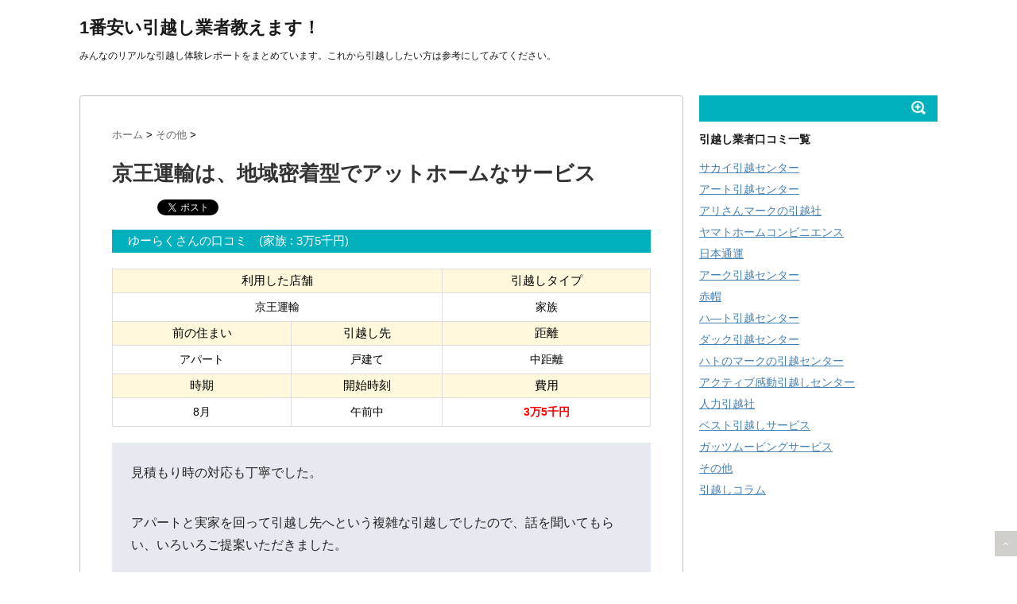

--- FILE ---
content_type: text/html; charset=UTF-8
request_url: https://moving.uh-oh.jp/3010.html
body_size: 10930
content:
<!DOCTYPE html>
<!--[if lt IE 7]> <html class="ie6" lang="ja"
	prefix="og: https://ogp.me/ns#" > <![endif]-->
<!--[if IE 7]> <html class="i7" lang="ja"
	prefix="og: https://ogp.me/ns#" > <![endif]-->
<!--[if IE 8]> <html class="ie" lang="ja"
	prefix="og: https://ogp.me/ns#" > <![endif]-->
<!--[if gt IE 8]><!--> <html lang="ja"
	prefix="og: https://ogp.me/ns#" > <!--<![endif]-->
<head>
<meta charset="UTF-8" />
<meta name="viewport" content="width=device-width,initial-scale=1.0,user-scalable=no">
<meta name="format-detection" content="telephone=no" />

<link rel="stylesheet" href="https://moving.uh-oh.jp/wp-content/themes/stinger5ver20141227/css/normalize.css">
<link rel="stylesheet" href="https://moving.uh-oh.jp/wp-content/themes/stinger5ver20141227/style.css" type="text/css" media="screen" />
<link rel="alternate" type="application/rss+xml" title="1番安い引越し業者教えます！ RSS Feed" href="https://moving.uh-oh.jp/feed/" />
<link rel="pingback" href="https://moving.uh-oh.jp/xmlrpc.php" />
<link href="//netdna.bootstrapcdn.com/font-awesome/4.0.3/css/font-awesome.css" rel="stylesheet">
<!--[if lt IE 9]>
<script src="http://css3-mediaqueries-js.googlecode.com/svn/trunk/css3-mediaqueries.js"></script>
<script src="https://moving.uh-oh.jp/wp-content/themes/stinger5ver20141227/js/html5shiv.js"></script>
<![endif]-->

		<!-- All in One SEO 4.0.18 -->
		<title>京王運輸は、地域密着型でアットホームなサービス | 1番安い引越し業者教えます！</title>
		<link rel="canonical" href="https://moving.uh-oh.jp/3010.html" />
		<meta property="og:site_name" content="1番安い引越し業者教えます！ | みんなのリアルな引越し体験レポートをまとめています。これから引越ししたい方は参考にしてみてください。" />
		<meta property="og:type" content="article" />
		<meta property="og:title" content="京王運輸は、地域密着型でアットホームなサービス | 1番安い引越し業者教えます！" />
		<meta property="og:url" content="https://moving.uh-oh.jp/3010.html" />
		<meta property="article:published_time" content="2015-05-18T15:02:42Z" />
		<meta property="article:modified_time" content="2016-03-10T14:30:42Z" />
		<meta property="twitter:card" content="summary" />
		<meta property="twitter:domain" content="moving.uh-oh.jp" />
		<meta property="twitter:title" content="京王運輸は、地域密着型でアットホームなサービス | 1番安い引越し業者教えます！" />
		<meta name="google" content="nositelinkssearchbox" />
		<script type="application/ld+json" class="aioseo-schema">
			{"@context":"https:\/\/schema.org","@graph":[{"@type":"WebSite","@id":"https:\/\/moving.uh-oh.jp\/#website","url":"https:\/\/moving.uh-oh.jp\/","name":"1\u756a\u5b89\u3044\u5f15\u8d8a\u3057\u696d\u8005\u6559\u3048\u307e\u3059\uff01","description":"\u307f\u3093\u306a\u306e\u30ea\u30a2\u30eb\u306a\u5f15\u8d8a\u3057\u4f53\u9a13\u30ec\u30dd\u30fc\u30c8\u3092\u307e\u3068\u3081\u3066\u3044\u307e\u3059\u3002\u3053\u308c\u304b\u3089\u5f15\u8d8a\u3057\u3057\u305f\u3044\u65b9\u306f\u53c2\u8003\u306b\u3057\u3066\u307f\u3066\u304f\u3060\u3055\u3044\u3002","publisher":{"@id":"https:\/\/moving.uh-oh.jp\/#organization"}},{"@type":"Organization","@id":"https:\/\/moving.uh-oh.jp\/#organization","name":"1\u756a\u5b89\u3044\u5f15\u8d8a\u3057\u696d\u8005\u6559\u3048\u307e\u3059\uff01","url":"https:\/\/moving.uh-oh.jp\/"},{"@type":"BreadcrumbList","@id":"https:\/\/moving.uh-oh.jp\/3010.html#breadcrumblist","itemListElement":[{"@type":"ListItem","@id":"https:\/\/moving.uh-oh.jp\/#listItem","position":"1","item":{"@id":"https:\/\/moving.uh-oh.jp\/#item","name":"\u30db\u30fc\u30e0","description":"\u5f15\u8d8a\u3057\u6599\u91d1\u3092\u3088\u308a\u5b89\u304f\u3059\u308b\u306b\u306f\u3069\u3046\u3059\u308c\u3070\u3044\u3044\uff1f\u305d\u3093\u306a\u7591\u554f\u3092\u6301\u3063\u3066\u3044\u308b\u4eba\u306f\u3001\u30b7\u30c1\u30e5\u30a8\u30fc\u30b7\u30e7\u30f3\u306b\u5408\u308f\u305b\u305f\u5024\u5f15\u304d\u65b9\u6cd5\u3092\u8a66\u3057\u3066\u307f\u307e\u3057\u3087\u3046\u3002\u5358\u8eab\u30fb\u5bb6\u65cf\u6301\u3061\u30fb\u5973\u6027\u30fb\u5b66\u751f\u306a\u3069\u3001\u305d\u308c\u305e\u308c\u306b\u5408\u308f\u305b\u3066\u30d9\u30b9\u30c8\u306a\u65b9\u6cd5\u3092\u3054\u7d39\u4ecb\u3057\u307e\u3059\u3002","url":"https:\/\/moving.uh-oh.jp\/"}}]},{"@type":"Person","@id":"https:\/\/moving.uh-oh.jp\/author\/admin\/#author","url":"https:\/\/moving.uh-oh.jp\/author\/admin\/","name":"hikkosisan","image":{"@type":"ImageObject","@id":"https:\/\/moving.uh-oh.jp\/3010.html#authorImage","url":"https:\/\/secure.gravatar.com\/avatar\/76026fb2e79f946ce62e6f0a6fef5fd6?s=96&d=mm&r=g","width":"96","height":"96","caption":"hikkosisan"}},{"@type":"WebPage","@id":"https:\/\/moving.uh-oh.jp\/3010.html#webpage","url":"https:\/\/moving.uh-oh.jp\/3010.html","name":"\u4eac\u738b\u904b\u8f38\u306f\u3001\u5730\u57df\u5bc6\u7740\u578b\u3067\u30a2\u30c3\u30c8\u30db\u30fc\u30e0\u306a\u30b5\u30fc\u30d3\u30b9 | 1\u756a\u5b89\u3044\u5f15\u8d8a\u3057\u696d\u8005\u6559\u3048\u307e\u3059\uff01","inLanguage":"ja","isPartOf":{"@id":"https:\/\/moving.uh-oh.jp\/#website"},"breadcrumb":{"@id":"https:\/\/moving.uh-oh.jp\/3010.html#breadcrumblist"},"author":"https:\/\/moving.uh-oh.jp\/3010.html#author","creator":"https:\/\/moving.uh-oh.jp\/3010.html#author","datePublished":"2015-05-18T15:02:42+09:00","dateModified":"2016-03-10T14:30:42+09:00"},{"@type":"Article","@id":"https:\/\/moving.uh-oh.jp\/3010.html#article","name":"\u4eac\u738b\u904b\u8f38\u306f\u3001\u5730\u57df\u5bc6\u7740\u578b\u3067\u30a2\u30c3\u30c8\u30db\u30fc\u30e0\u306a\u30b5\u30fc\u30d3\u30b9 | 1\u756a\u5b89\u3044\u5f15\u8d8a\u3057\u696d\u8005\u6559\u3048\u307e\u3059\uff01","headline":"\u4eac\u738b\u904b\u8f38\u306f\u3001\u5730\u57df\u5bc6\u7740\u578b\u3067\u30a2\u30c3\u30c8\u30db\u30fc\u30e0\u306a\u30b5\u30fc\u30d3\u30b9","author":{"@id":"https:\/\/moving.uh-oh.jp\/author\/admin\/#author"},"publisher":{"@id":"https:\/\/moving.uh-oh.jp\/#organization"},"datePublished":"2015-05-18T15:02:42+09:00","dateModified":"2016-03-10T14:30:42+09:00","articleSection":"\u305d\u306e\u4ed6","mainEntityOfPage":{"@id":"https:\/\/moving.uh-oh.jp\/3010.html#webpage"},"isPartOf":{"@id":"https:\/\/moving.uh-oh.jp\/3010.html#webpage"}}]}
		</script>
		<!-- All in One SEO -->

<link rel='dns-prefetch' href='//ajax.googleapis.com' />
<link rel='dns-prefetch' href='//s.w.org' />
<script type="text/javascript">
window._wpemojiSettings = {"baseUrl":"https:\/\/s.w.org\/images\/core\/emoji\/13.1.0\/72x72\/","ext":".png","svgUrl":"https:\/\/s.w.org\/images\/core\/emoji\/13.1.0\/svg\/","svgExt":".svg","source":{"concatemoji":"https:\/\/moving.uh-oh.jp\/wp-includes\/js\/wp-emoji-release.min.js?ver=5.9.12"}};
/*! This file is auto-generated */
!function(e,a,t){var n,r,o,i=a.createElement("canvas"),p=i.getContext&&i.getContext("2d");function s(e,t){var a=String.fromCharCode;p.clearRect(0,0,i.width,i.height),p.fillText(a.apply(this,e),0,0);e=i.toDataURL();return p.clearRect(0,0,i.width,i.height),p.fillText(a.apply(this,t),0,0),e===i.toDataURL()}function c(e){var t=a.createElement("script");t.src=e,t.defer=t.type="text/javascript",a.getElementsByTagName("head")[0].appendChild(t)}for(o=Array("flag","emoji"),t.supports={everything:!0,everythingExceptFlag:!0},r=0;r<o.length;r++)t.supports[o[r]]=function(e){if(!p||!p.fillText)return!1;switch(p.textBaseline="top",p.font="600 32px Arial",e){case"flag":return s([127987,65039,8205,9895,65039],[127987,65039,8203,9895,65039])?!1:!s([55356,56826,55356,56819],[55356,56826,8203,55356,56819])&&!s([55356,57332,56128,56423,56128,56418,56128,56421,56128,56430,56128,56423,56128,56447],[55356,57332,8203,56128,56423,8203,56128,56418,8203,56128,56421,8203,56128,56430,8203,56128,56423,8203,56128,56447]);case"emoji":return!s([10084,65039,8205,55357,56613],[10084,65039,8203,55357,56613])}return!1}(o[r]),t.supports.everything=t.supports.everything&&t.supports[o[r]],"flag"!==o[r]&&(t.supports.everythingExceptFlag=t.supports.everythingExceptFlag&&t.supports[o[r]]);t.supports.everythingExceptFlag=t.supports.everythingExceptFlag&&!t.supports.flag,t.DOMReady=!1,t.readyCallback=function(){t.DOMReady=!0},t.supports.everything||(n=function(){t.readyCallback()},a.addEventListener?(a.addEventListener("DOMContentLoaded",n,!1),e.addEventListener("load",n,!1)):(e.attachEvent("onload",n),a.attachEvent("onreadystatechange",function(){"complete"===a.readyState&&t.readyCallback()})),(n=t.source||{}).concatemoji?c(n.concatemoji):n.wpemoji&&n.twemoji&&(c(n.twemoji),c(n.wpemoji)))}(window,document,window._wpemojiSettings);
</script>
<style type="text/css">
img.wp-smiley,
img.emoji {
	display: inline !important;
	border: none !important;
	box-shadow: none !important;
	height: 1em !important;
	width: 1em !important;
	margin: 0 0.07em !important;
	vertical-align: -0.1em !important;
	background: none !important;
	padding: 0 !important;
}
</style>
	<link rel='stylesheet' id='wp-block-library-css'  href='https://moving.uh-oh.jp/wp-includes/css/dist/block-library/style.min.css?ver=5.9.12' type='text/css' media='all' />
<style id='global-styles-inline-css' type='text/css'>
body{--wp--preset--color--black: #000000;--wp--preset--color--cyan-bluish-gray: #abb8c3;--wp--preset--color--white: #ffffff;--wp--preset--color--pale-pink: #f78da7;--wp--preset--color--vivid-red: #cf2e2e;--wp--preset--color--luminous-vivid-orange: #ff6900;--wp--preset--color--luminous-vivid-amber: #fcb900;--wp--preset--color--light-green-cyan: #7bdcb5;--wp--preset--color--vivid-green-cyan: #00d084;--wp--preset--color--pale-cyan-blue: #8ed1fc;--wp--preset--color--vivid-cyan-blue: #0693e3;--wp--preset--color--vivid-purple: #9b51e0;--wp--preset--gradient--vivid-cyan-blue-to-vivid-purple: linear-gradient(135deg,rgba(6,147,227,1) 0%,rgb(155,81,224) 100%);--wp--preset--gradient--light-green-cyan-to-vivid-green-cyan: linear-gradient(135deg,rgb(122,220,180) 0%,rgb(0,208,130) 100%);--wp--preset--gradient--luminous-vivid-amber-to-luminous-vivid-orange: linear-gradient(135deg,rgba(252,185,0,1) 0%,rgba(255,105,0,1) 100%);--wp--preset--gradient--luminous-vivid-orange-to-vivid-red: linear-gradient(135deg,rgba(255,105,0,1) 0%,rgb(207,46,46) 100%);--wp--preset--gradient--very-light-gray-to-cyan-bluish-gray: linear-gradient(135deg,rgb(238,238,238) 0%,rgb(169,184,195) 100%);--wp--preset--gradient--cool-to-warm-spectrum: linear-gradient(135deg,rgb(74,234,220) 0%,rgb(151,120,209) 20%,rgb(207,42,186) 40%,rgb(238,44,130) 60%,rgb(251,105,98) 80%,rgb(254,248,76) 100%);--wp--preset--gradient--blush-light-purple: linear-gradient(135deg,rgb(255,206,236) 0%,rgb(152,150,240) 100%);--wp--preset--gradient--blush-bordeaux: linear-gradient(135deg,rgb(254,205,165) 0%,rgb(254,45,45) 50%,rgb(107,0,62) 100%);--wp--preset--gradient--luminous-dusk: linear-gradient(135deg,rgb(255,203,112) 0%,rgb(199,81,192) 50%,rgb(65,88,208) 100%);--wp--preset--gradient--pale-ocean: linear-gradient(135deg,rgb(255,245,203) 0%,rgb(182,227,212) 50%,rgb(51,167,181) 100%);--wp--preset--gradient--electric-grass: linear-gradient(135deg,rgb(202,248,128) 0%,rgb(113,206,126) 100%);--wp--preset--gradient--midnight: linear-gradient(135deg,rgb(2,3,129) 0%,rgb(40,116,252) 100%);--wp--preset--duotone--dark-grayscale: url('#wp-duotone-dark-grayscale');--wp--preset--duotone--grayscale: url('#wp-duotone-grayscale');--wp--preset--duotone--purple-yellow: url('#wp-duotone-purple-yellow');--wp--preset--duotone--blue-red: url('#wp-duotone-blue-red');--wp--preset--duotone--midnight: url('#wp-duotone-midnight');--wp--preset--duotone--magenta-yellow: url('#wp-duotone-magenta-yellow');--wp--preset--duotone--purple-green: url('#wp-duotone-purple-green');--wp--preset--duotone--blue-orange: url('#wp-duotone-blue-orange');--wp--preset--font-size--small: 13px;--wp--preset--font-size--medium: 20px;--wp--preset--font-size--large: 36px;--wp--preset--font-size--x-large: 42px;}.has-black-color{color: var(--wp--preset--color--black) !important;}.has-cyan-bluish-gray-color{color: var(--wp--preset--color--cyan-bluish-gray) !important;}.has-white-color{color: var(--wp--preset--color--white) !important;}.has-pale-pink-color{color: var(--wp--preset--color--pale-pink) !important;}.has-vivid-red-color{color: var(--wp--preset--color--vivid-red) !important;}.has-luminous-vivid-orange-color{color: var(--wp--preset--color--luminous-vivid-orange) !important;}.has-luminous-vivid-amber-color{color: var(--wp--preset--color--luminous-vivid-amber) !important;}.has-light-green-cyan-color{color: var(--wp--preset--color--light-green-cyan) !important;}.has-vivid-green-cyan-color{color: var(--wp--preset--color--vivid-green-cyan) !important;}.has-pale-cyan-blue-color{color: var(--wp--preset--color--pale-cyan-blue) !important;}.has-vivid-cyan-blue-color{color: var(--wp--preset--color--vivid-cyan-blue) !important;}.has-vivid-purple-color{color: var(--wp--preset--color--vivid-purple) !important;}.has-black-background-color{background-color: var(--wp--preset--color--black) !important;}.has-cyan-bluish-gray-background-color{background-color: var(--wp--preset--color--cyan-bluish-gray) !important;}.has-white-background-color{background-color: var(--wp--preset--color--white) !important;}.has-pale-pink-background-color{background-color: var(--wp--preset--color--pale-pink) !important;}.has-vivid-red-background-color{background-color: var(--wp--preset--color--vivid-red) !important;}.has-luminous-vivid-orange-background-color{background-color: var(--wp--preset--color--luminous-vivid-orange) !important;}.has-luminous-vivid-amber-background-color{background-color: var(--wp--preset--color--luminous-vivid-amber) !important;}.has-light-green-cyan-background-color{background-color: var(--wp--preset--color--light-green-cyan) !important;}.has-vivid-green-cyan-background-color{background-color: var(--wp--preset--color--vivid-green-cyan) !important;}.has-pale-cyan-blue-background-color{background-color: var(--wp--preset--color--pale-cyan-blue) !important;}.has-vivid-cyan-blue-background-color{background-color: var(--wp--preset--color--vivid-cyan-blue) !important;}.has-vivid-purple-background-color{background-color: var(--wp--preset--color--vivid-purple) !important;}.has-black-border-color{border-color: var(--wp--preset--color--black) !important;}.has-cyan-bluish-gray-border-color{border-color: var(--wp--preset--color--cyan-bluish-gray) !important;}.has-white-border-color{border-color: var(--wp--preset--color--white) !important;}.has-pale-pink-border-color{border-color: var(--wp--preset--color--pale-pink) !important;}.has-vivid-red-border-color{border-color: var(--wp--preset--color--vivid-red) !important;}.has-luminous-vivid-orange-border-color{border-color: var(--wp--preset--color--luminous-vivid-orange) !important;}.has-luminous-vivid-amber-border-color{border-color: var(--wp--preset--color--luminous-vivid-amber) !important;}.has-light-green-cyan-border-color{border-color: var(--wp--preset--color--light-green-cyan) !important;}.has-vivid-green-cyan-border-color{border-color: var(--wp--preset--color--vivid-green-cyan) !important;}.has-pale-cyan-blue-border-color{border-color: var(--wp--preset--color--pale-cyan-blue) !important;}.has-vivid-cyan-blue-border-color{border-color: var(--wp--preset--color--vivid-cyan-blue) !important;}.has-vivid-purple-border-color{border-color: var(--wp--preset--color--vivid-purple) !important;}.has-vivid-cyan-blue-to-vivid-purple-gradient-background{background: var(--wp--preset--gradient--vivid-cyan-blue-to-vivid-purple) !important;}.has-light-green-cyan-to-vivid-green-cyan-gradient-background{background: var(--wp--preset--gradient--light-green-cyan-to-vivid-green-cyan) !important;}.has-luminous-vivid-amber-to-luminous-vivid-orange-gradient-background{background: var(--wp--preset--gradient--luminous-vivid-amber-to-luminous-vivid-orange) !important;}.has-luminous-vivid-orange-to-vivid-red-gradient-background{background: var(--wp--preset--gradient--luminous-vivid-orange-to-vivid-red) !important;}.has-very-light-gray-to-cyan-bluish-gray-gradient-background{background: var(--wp--preset--gradient--very-light-gray-to-cyan-bluish-gray) !important;}.has-cool-to-warm-spectrum-gradient-background{background: var(--wp--preset--gradient--cool-to-warm-spectrum) !important;}.has-blush-light-purple-gradient-background{background: var(--wp--preset--gradient--blush-light-purple) !important;}.has-blush-bordeaux-gradient-background{background: var(--wp--preset--gradient--blush-bordeaux) !important;}.has-luminous-dusk-gradient-background{background: var(--wp--preset--gradient--luminous-dusk) !important;}.has-pale-ocean-gradient-background{background: var(--wp--preset--gradient--pale-ocean) !important;}.has-electric-grass-gradient-background{background: var(--wp--preset--gradient--electric-grass) !important;}.has-midnight-gradient-background{background: var(--wp--preset--gradient--midnight) !important;}.has-small-font-size{font-size: var(--wp--preset--font-size--small) !important;}.has-medium-font-size{font-size: var(--wp--preset--font-size--medium) !important;}.has-large-font-size{font-size: var(--wp--preset--font-size--large) !important;}.has-x-large-font-size{font-size: var(--wp--preset--font-size--x-large) !important;}
</style>
<link rel='stylesheet' id='toc-screen-css'  href='https://moving.uh-oh.jp/wp-content/plugins/table-of-contents-plus/screen.min.css?ver=2002' type='text/css' media='all' />
<link rel='stylesheet' id='wpt-twitter-feed-css'  href='https://moving.uh-oh.jp/wp-content/plugins/wp-to-twitter/css/twitter-feed.css?ver=5.9.12' type='text/css' media='all' />
<link rel='stylesheet' id='chartist-css-css'  href='https://moving.uh-oh.jp/wp-content/plugins/tablepress-chartist/libdist/chartist.min.css?ver=0.6' type='text/css' media='all' />
<link rel='stylesheet' id='tablepress-default-css'  href='https://moving.uh-oh.jp/wp-content/tablepress-combined.min.css?ver=16' type='text/css' media='all' />
<script type='text/javascript' src='http://ajax.googleapis.com/ajax/libs/jquery/1.11.1/jquery.min.js?ver=5.9.12' id='jquery-js'></script>
<link rel="https://api.w.org/" href="https://moving.uh-oh.jp/wp-json/" /><link rel="alternate" type="application/json" href="https://moving.uh-oh.jp/wp-json/wp/v2/posts/3010" /><link rel='shortlink' href='https://moving.uh-oh.jp/?p=3010' />
<link rel="alternate" type="application/json+oembed" href="https://moving.uh-oh.jp/wp-json/oembed/1.0/embed?url=https%3A%2F%2Fmoving.uh-oh.jp%2F3010.html" />
<link rel="alternate" type="text/xml+oembed" href="https://moving.uh-oh.jp/wp-json/oembed/1.0/embed?url=https%3A%2F%2Fmoving.uh-oh.jp%2F3010.html&#038;format=xml" />
<style type="text/css">div#toc_container {width: 80%;}div#toc_container ul li {font-size: 100%;}</style><style type="text/css">
/*グループ1
------------------------------------------------------------*/
/*ブログタイトル*/
header .sitename a {
 color: #1a1a1a;
}
/* メニュー */
nav li a {
 color: #1a1a1a;
}
/*キャプション */

header h1 {
 color: #1a1a1a;
}
header .descr {
 color: #1a1a1a;
}
/* アコーディオン */
#s-navi dt.trigger .op {
	color: #1a1a1a;
}
.acordion_tree li a {
	color: #1a1a1a;
}
/* サイド見出し */
aside h4 {
 color: #1a1a1a;
}
/* フッター文字 */
#footer,#footer .copy {
color: #1a1a1a;
}
/*グループ2
------------------------------------------------------------*/
/* 中見出し */
h2 {
 background: #00b0bd;
 color: #ffffff;
}
h2:after {
 border-top: 10px solid #00b0bd;
}
h2:before {
 border-top: 10px solid #00b0bd;
}
/*小見出し*/
.post h3 {
 border-bottom: 1px #00b0bd dotted;
}
/* 記事タイトル下の線 */
/* コメントボタン色 */
#comments input[type="submit"] {
background-color: #00b0bd;
}
#comments input[type="submit"] {
color: #ffffff;
}
/*グループ3
------------------------------------------------------------*/
/* 記事タイトル下 */
.blogbox {
 background: #efefef;
}
/*h4*/
.post h4{
background-color:#efefef;
}
/* コメント */
#comments {
 background: #efefef;
}
/* カレンダー曜日背景 */
#wp-calendar thead tr th {
 background: #efefef;
}
/*グループ4
------------------------------------------------------------*/
/* RSSボタン */
.rssbox a {
	background-color: #87BF31;
}
/*グループ5
------------------------------------------------------------*/
/* 検索フォーム */
#s {
 background: #00b0bd;
}
#searchsubmit{
 background: #00b0bd;
}

</style>

<!-- BEGIN: WP Social Bookmarking Light HEAD --><script>
    (function (d, s, id) {
        var js, fjs = d.getElementsByTagName(s)[0];
        if (d.getElementById(id)) return;
        js = d.createElement(s);
        js.id = id;
        js.src = "//connect.facebook.net/en_US/sdk.js#xfbml=1&version=v2.7";
        fjs.parentNode.insertBefore(js, fjs);
    }(document, 'script', 'facebook-jssdk'));
</script>
<style type="text/css">.wp_social_bookmarking_light{
    border: 0 !important;
    padding: 10px 0 20px 0 !important;
    margin: 0 !important;
}
.wp_social_bookmarking_light div{
    float: left !important;
    border: 0 !important;
    padding: 0 !important;
    margin: 0 5px 0px 0 !important;
    min-height: 30px !important;
    line-height: 18px !important;
    text-indent: 0 !important;
}
.wp_social_bookmarking_light img{
    border: 0 !important;
    padding: 0;
    margin: 0;
    vertical-align: top !important;
}
.wp_social_bookmarking_light_clear{
    clear: both !important;
}
#fb-root{
    display: none;
}
.wsbl_facebook_like iframe{
    max-width: none !important;
}
.wsbl_pinterest a{
    border: 0px !important;
}
</style>
<!-- END: WP Social Bookmarking Light HEAD -->
<style type="text/css" id="custom-background-css">
body.custom-background { background-color: #ffffff; }
</style>
	
</head>
<body class="post-template-default single single-post postid-3010 single-format-standard custom-background">
<!-- アコーディオン -->
<nav id="s-navi" class="pcnone">
  <dl class="acordion">
    <dt class="trigger">
      <p><span class="op"><i class="fa fa-bars"></i>&nbsp; MENU</span></p>
    </dt>
    <dd class="acordion_tree">
      <ul>
              </ul>
      <div class="clear"></div>
    </dd>
  </dl>
</nav>
<!-- /アコーディオン -->
<div id="wrapper">
<header> 
  <!-- ロゴ又はブログ名 -->
  <p class="sitename"><a href="https://moving.uh-oh.jp/">
        1番安い引越し業者教えます！        </a></p>
  <!-- キャプション -->
    <p class="descr" id="discc">
    みんなのリアルな引越し体験レポートをまとめています。これから引越ししたい方は参考にしてみてください。  </p>
    
  <!--
カスタムヘッダー画像
-->
  <div id="gazou">
      </div>
  <!-- /gazou --> 
  <!--
メニュー
-->
  <nav class="smanone clearfix">
      </nav>
</header>

<div id="content" class="clearfix">
  <div id="contentInner">
    <main>
      <article>
        <div class="post"> 
          <!--ぱんくず -->
          <div id="breadcrumb">
            <div itemscope itemtype="http://data-vocabulary.org/Breadcrumb"> <a href="https://moving.uh-oh.jp" itemprop="url"> <span itemprop="title">ホーム</span> </a> &gt; </div>
                                                                        <div itemscope itemtype="http://data-vocabulary.org/Breadcrumb"> <a href="https://moving.uh-oh.jp/sonota/" itemprop="url"> <span itemprop="title">その他</span> </a> &gt; </div>
                      </div>
          <!--/ ぱんくず -->
          
          <section> 
            <!--ループ開始 -->
                        <h1 class="entry-title">
              京王運輸は、地域密着型でアットホームなサービス            </h1>

            <div class='wp_social_bookmarking_light'>        <div class="wsbl_hatena_button"><a href="//b.hatena.ne.jp/entry/https://moving.uh-oh.jp/3010.html" class="hatena-bookmark-button" data-hatena-bookmark-title="京王運輸は、地域密着型でアットホームなサービス" data-hatena-bookmark-layout="simple-balloon" title="このエントリーをはてなブックマークに追加"> <img src="//b.hatena.ne.jp/images/entry-button/button-only@2x.png" alt="このエントリーをはてなブックマークに追加" width="20" height="20" style="border: none;" /></a><script type="text/javascript" src="//b.hatena.ne.jp/js/bookmark_button.js" charset="utf-8" async="async"></script></div>        <div class="wsbl_facebook_like"><div id="fb-root"></div><fb:like href="https://moving.uh-oh.jp/3010.html" layout="button_count" action="like" width="100" share="false" show_faces="false" ></fb:like></div>        <div class="wsbl_twitter"><a href="https://twitter.com/share" class="twitter-share-button" data-url="https://moving.uh-oh.jp/3010.html" data-text="京王運輸は、地域密着型でアットホームなサービス">Tweet</a></div></div>
<br class='wp_social_bookmarking_light_clear' />
<!-- adman_adcode_beginning --><!-- /adman_adcode_beginning --><div style="background-color: #00b0bd; margin-bottom: 20px; padding-left: 20px; padding-top: 5px; padding-bottom: 5px"><span style="color: #ffffff; font-size: 11pt">ゆーらくさんの口コミ　(家族 : 3万5千円)</span></div>
<table cellspacing="0" cellpadding="0" class="hyou01 saizu20">
<tr>
<th colspan="2">利用した店舗</th>
<th>引越しタイプ</th>
</tr>
<tr>
<td colspan="2">京王運輸</td>
<td>家族</td>
</tr>
<tr>
<th>前の住まい</th>
<th>引越し先</th>
<th>距離</th>
</tr>
<td>アパート</td>
<td>戸建て</td>
<td>中距離</td>
<tr>
<th>時期</th>
<th>開始時刻</th>
<th>費用</th>
</tr>
<td>8月</td>
<td>午前中</td>
<td><span style="color: #ff0000;"><b>3万5千円</b></span></td>
</tr>
</table>
<div class="arrow_box">
<p>
見積もり時の対応も丁寧でした。</p>
<p>アパートと実家を回って引越し先へという複雑な引越しでしたので、話を聞いてもらい、いろいろご提案いただきました。</p>
<p>　引越し当日もスタッフさんの動きはテキパキ。<br />
アパート（2階）から多くの荷物を運び出さなければなりませんでしたが、キビキビ動き、丁寧に扱って欲しいものは、もちろん丁寧に慎重に扱ってくれました。</p>
<p>　スタッフさんのリーダー格の方が、<b>貴重品（高額楽器）を運ぶお仕事を経験されていたそうで、その経験を存分にいかしてくれていました</b>。</p>
<p>引越し先に着いてからもしっかりした仕事ぶりで、テキパキしていました。<br />
引越し先の階段が狭くベッドが室内経由で運び込めなかったのですが、急遽、引き上げて２階の窓から入れていただくことになりましたが、追加料金は請求されませんでした。</p>
<p>担当していただいたスタッフのみなさんに本当に感謝です。</p>
</div>
<div style="border:3px solid #f16101;border-radius:0px;margin:0px 0;">
<h2 style="background-color:#f16101;text-align:left;color:#FFFFFF;border:none;margin:0;padding:10px 0 10px;padding-left:20px">引越し後の感想</h2>
<div style="padding:15px;"><span style="line-height:30px;"></p>
<p>アパートから、隣県へ引越しとなりました。</p>
<p>京王線沿線に住んでいましたので京王運輸さんをえらびました。<br />
引越するのは２度目ですが、県を超えてというのは初めてでしたので「いくらかかるの？」という不安はありました。</p>
<p>それに、アパートから実家を経由して転居先という引越しで、ベッドも２つ、さらにピアノ（アップライト型）もあったのでますます「いくらに？！」という不安が･･･　見積もり時に電話にていろいろ相談させていただき、はじめにご提示いただいた金額より結構お安くしていただきました。</p>
<p>ピアノはさすがに京王運輸さんから専門業者を手配していただくことになりましたが、この金額も引越し代金の中にはいっており、追加料金は請求されませんでした。</p>
<p>転居先でも階段が狭く家具が入らないなどこちらが原因のトラブルがありましたが、<b>臨機応変に対応して無事に引越し完了</b>となりました。<br />
臨機応変に対応していたいだいた分についても、<b>追加料金無く、ありがたかった</b>です。</p>
<p>担当していただいたスタッフさん皆さん誠実でした。</p>
<p></span></p>
</div>
</div>
<!-- adman_adcode_after -->

<br />
<img src="https://moving.uh-oh.jp/wp-content/uploads/2016/01/lp4.jpg" alt="lp4" width="678" />
<br />
<div class="su-button-center"><a href="http://www.rentracks.jp/adx/r.html?idx=0.960.99749.254.373&dna=7707" class="su-button su-button-style-default su-button-wide" style="color:#FFFFFF;background-color:#1d75ff;border-color:#185ecc;border-radius:0px;-moz-border-radius:0px;-webkit-border-radius:0px" target="_self" rel="nofollow"><span style="color:#FFFFFF;padding:0px 42px;font-size:30px;line-height:60px;border-color:#619fff;border-radius:0px;-moz-border-radius:0px;-webkit-border-radius:0px;text-shadow:none;-moz-text-shadow:none;-webkit-text-shadow:none"> → 今すぐ見てみる</span></a></div>
<br />
<br />
<br />
<br />
<br />
<p style="text-align: center;">スポンサーリンク<img src="http://www.rentracks.jp/adx/p.gifx?idx=0.960.99749.1017.1680&dna=26731" width="1" height="1" border="0" /><a href="http://www.rentracks.jp/adx/r.html?idx=0.960.99749.1017.1680&dna=26731" rel="nofollow noopener noreferrer"><img class="aligncenter" src="http://www.image-rentracks.com/next-group/homes/300_250.gif" width="300" height="250" border="0" /></a></p><!-- /adman_adcode_after -->          </section>
          <!--/section-->
          
          <div style="padding:20px 0px;">
                                    <div class="smanone" style="padding-top:10px;">
                          </div>
                      </div>

                    <!--ループ終了-->
          
                    <!--関連記事-->
<h4 class="point"><i class="fa fa-th-list"></i>&nbsp;  関連記事</h4>
<div class='yarpp-related'>
<div id="kanren">
    <dl class="clearfix">
    <dt> <a href="https://moving.uh-oh.jp/288.html">
            </a>
    </dt>
        <dd class="no_thumbnail">
          <h5><a href="https://moving.uh-oh.jp/288.html">
        イヌイ運送は雑な引っ越し屋        </a></h5>
      <div class="smanone">
        <p>のらねこさんの口コミ　(単身 : 2万円) 利用した店舗 引越しタイプ イヌイ運 &#8230; </p>
      </div>
    </dd>
  </dl>
    <dl class="clearfix">
    <dt> <a href="https://moving.uh-oh.jp/625.html">
            </a>
    </dt>
        <dd class="no_thumbnail">
          <h5><a href="https://moving.uh-oh.jp/625.html">
        浦安市のワクワク引越サービスのサービスの良さ        </a></h5>
      <div class="smanone">
        <p>halfujiさんの口コミ　(単身 : 4万５千円) 利用した店舗 引越しタイプ &#8230; </p>
      </div>
    </dd>
  </dl>
    <dl class="clearfix">
    <dt> <a href="https://moving.uh-oh.jp/1128.html">
            </a>
    </dt>
        <dd class="no_thumbnail">
          <h5><a href="https://moving.uh-oh.jp/1128.html">
        おおとり引越しサービスは子供がいる家庭におすすめです        </a></h5>
      <div class="smanone">
        <p>ラー油さんの口コミ　(家族 : 16万円) 利用した店舗 引越しタイプ おおとり &#8230; </p>
      </div>
    </dd>
  </dl>
    <dl class="clearfix">
    <dt> <a href="https://moving.uh-oh.jp/1579.html">
            </a>
    </dt>
        <dd class="no_thumbnail">
          <h5><a href="https://moving.uh-oh.jp/1579.html">
        信頼できる業者で安心を／日本引越専門運送株式会社        </a></h5>
      <div class="smanone">
        <p>まくらさんの口コミ　(家族 : 6万円) 利用した店舗 引越しタイプ 日本引越専 &#8230; </p>
      </div>
    </dd>
  </dl>
  </div>
</div>
<!-- <div id="kanren">
                        <dl class="clearfix">
    <dt> <a href="https://moving.uh-oh.jp/3234.html">
            </a> </dt>
    <dd>
      <h5><a href="https://moving.uh-oh.jp/3234.html">
        とっても親切でした　琉球トータル引越サービス        </a></h5>
      <div class="smanone">
        <p>kentaさんの口コミ　(家族 : 64万円) 利用した店舗 引越しタイプ 琉球 &#8230; </p>
      </div>
    </dd>
  </dl>
    <dl class="clearfix">
    <dt> <a href="https://moving.uh-oh.jp/399.html">
            </a> </dt>
    <dd>
      <h5><a href="https://moving.uh-oh.jp/399.html">
        くらうど引越センターの仙台支店の営業の方は丁寧        </a></h5>
      <div class="smanone">
        <p>まさしさんの口コミ　(オフィス : 120000円) 利用した店舗 引越しタイプ &#8230; </p>
      </div>
    </dd>
  </dl>
    <dl class="clearfix">
    <dt> <a href="https://moving.uh-oh.jp/2669.html">
            </a> </dt>
    <dd>
      <h5><a href="https://moving.uh-oh.jp/2669.html">
        三協引越センターを使っての引っ越しは利用料金が他より安かった        </a></h5>
      <div class="smanone">
        <p>fuyuさんの口コミ　(単身 : 65000円) 利用した店舗 引越しタイプ 三 &#8230; </p>
      </div>
    </dd>
  </dl>
    <dl class="clearfix">
    <dt> <a href="https://moving.uh-oh.jp/10671.html">
            <img width="150" height="150" src="https://moving.uh-oh.jp/wp-content/uploads/2017/08/oosakaosusume0803-150x150.jpg" class="attachment-thumb150 size-thumb150 wp-post-image" alt="" loading="lazy" srcset="https://moving.uh-oh.jp/wp-content/uploads/2017/08/oosakaosusume0803-150x150.jpg 150w, https://moving.uh-oh.jp/wp-content/uploads/2017/08/oosakaosusume0803-100x100.jpg 100w" sizes="(max-width: 150px) 100vw, 150px" />            </a> </dt>
    <dd>
      <h5><a href="https://moving.uh-oh.jp/10671.html">
        大阪府民にオススメ！大阪で評価されている地域密着の引越し業者        </a></h5>
      <div class="smanone">
        <p>大阪で引越しを予定している方の中には、出来るだけ費用を抑えたいと考えている方がい &#8230; </p>
      </div>
    </dd>
  </dl>
      </div>　この行は削除する -->
          
          <!--ページナビ-->
          <div class="p-navi clearfix">
            <dl>
                            <dt>PREV </dt>
              <dd><a href="https://moving.uh-oh.jp/3011.html">ハトのマーク引越しセンター大泉支店は挨拶等は全く普通な対応で友達感覚に話されました。</a></dd>
                                          <dt>NEXT </dt>
              <dd><a href="https://moving.uh-oh.jp/3106.html">東京板橋区の高島平クロネコヤマトの電話対応も気持ちよく丁寧だった</a></dd>
                          </dl>
          </div>
        </div>
        <!--/post--> 
      </article>
    </main>
  </div>
  <!-- /#contentInner -->
  <aside>
  <div class="ad">
          </div>
  <div id="search">
  <form method="get" id="searchform" action="https://moving.uh-oh.jp/">
    <label class="hidden" for="s">
          </label>
    <input type="text" value=""  name="s" id="s" />
    <input type="image" src="https://moving.uh-oh.jp/wp-content/themes/stinger5ver20141227/images/search.png" alt="検索" id="searchsubmit"  value="Search" />
  </form>
</div>
<!-- /stinger --> 

  <div id="mybox">
    <ul><li>			<div class="textwidget"><h4 class="menu_underh2">引越し業者口コミ一覧</h4>
	<ul><li><a href="https://moving.uh-oh.jp/sakai/" >サカイ引越センター</a></li>
	<li><a href="https://moving.uh-oh.jp/art/" >アート引越センター</a></li>
	<li><a href="https://moving.uh-oh.jp/arisan/" >アリさんマークの引越社</a></li>
	<li><a href="https://moving.uh-oh.jp/kuroneko/" >ヤマトホームコンビニエンス</a></li>
	<li><a href="https://moving.uh-oh.jp/nihon/" >日本通運</a></li>
	<li><a href="https://moving.uh-oh.jp/ark/" >アーク引越センター</a></li>
	<li><a href="https://moving.uh-oh.jp/akabou/" >赤帽</a></li>
	<li><a href="https://moving.uh-oh.jp/hart/" >ハ―ト引越センター</a></li>
	<li><a href="https://moving.uh-oh.jp/dakku/" >ダック引越センター</a></li>
	<li><a href="https://moving.uh-oh.jp/hato/" >ハトのマークの引越センター</a></li>
	<li><a href="https://moving.uh-oh.jp/akutexibu/" >アクティブ感動引越しセンター</a></li>
	<li><a href="https://moving.uh-oh.jp/zinriki/" >人力引越社</a></li>
	<li><a href="https://moving.uh-oh.jp/best/" >ベスト引越しサービス</a></li>
	<li><a href="https://moving.uh-oh.jp/guts/" >ガッツムービングサービス</a></li>
	<li><a href="https://moving.uh-oh.jp/sonota/" >その他</a></li>
	<li><a href="https://moving.uh-oh.jp/column/" >引越しコラム</a></li></ul></div>
		</li></ul>  </div>
  <!-- スマホだけのアドセンス -->
      <!-- /スマホだけのアドセンス -->
  <div id="scrollad">
      <!--ここにgoogleアドセンスコードを貼ると規約違反になるので注意して下さい-->

  </div>
</aside></div>
<!--/#content -->
<footer id="footer">
  <h3>
        京王運輸は、地域密着型でアットホームなサービス | 1番安い引越し業者教えます！      </h3>
  <p>
    みんなのリアルな引越し体験レポートをまとめています。これから引越ししたい方は参考にしてみてください。  </p>
  <p class="copy">Copyright&copy;
    1番安い引越し業者教えます！    ,
    2015    All Rights Reserved.</p>
</footer>
</div>
<!-- /#wrapper --> 
<!-- ページトップへ戻る -->
<div id="page-top"><a href="#wrapper" class="fa fa-angle-up"></a></div>
<!-- ページトップへ戻る　終わり -->
<script src="http://jsr.a.swcs.jp/188/j/" type="text/javascript"></script>



<!-- BEGIN: WP Social Bookmarking Light FOOTER -->    <script>!function(d,s,id){var js,fjs=d.getElementsByTagName(s)[0],p=/^http:/.test(d.location)?'http':'https';if(!d.getElementById(id)){js=d.createElement(s);js.id=id;js.src=p+'://platform.twitter.com/widgets.js';fjs.parentNode.insertBefore(js,fjs);}}(document, 'script', 'twitter-wjs');</script><!-- END: WP Social Bookmarking Light FOOTER -->
<link rel='stylesheet' id='yarppRelatedCss-css'  href='https://moving.uh-oh.jp/wp-content/plugins/yet-another-related-posts-plugin/style/related.css?ver=5.9.12' type='text/css' media='all' />
<link rel='stylesheet' id='su-shortcodes-css'  href='https://moving.uh-oh.jp/wp-content/plugins/shortcodes-ultimate/includes/css/shortcodes.css?ver=5.9.6' type='text/css' media='all' />
<script type='text/javascript' id='toc-front-js-extra'>
/* <![CDATA[ */
var tocplus = {"visibility_show":"\u8868\u793a","visibility_hide":"\u975e\u8868\u793a","width":"80%"};
/* ]]> */
</script>
<script type='text/javascript' src='https://moving.uh-oh.jp/wp-content/plugins/table-of-contents-plus/front.min.js?ver=2002' id='toc-front-js'></script>
<script type='text/javascript' src='https://moving.uh-oh.jp/wp-content/plugins/tablepress-chartist/libdist/chartist.min.js?ver=0.6' id='chartist-js-js'></script>
<script type='text/javascript' src='https://moving.uh-oh.jp/wp-content/themes/stinger5ver20141227/js/base.js?ver=5.9.12' id='base-js'></script>
<script type='text/javascript' src='https://moving.uh-oh.jp/wp-content/themes/stinger5ver20141227/js/scroll.js?ver=5.9.12' id='scroll-js'></script>
</body></html>